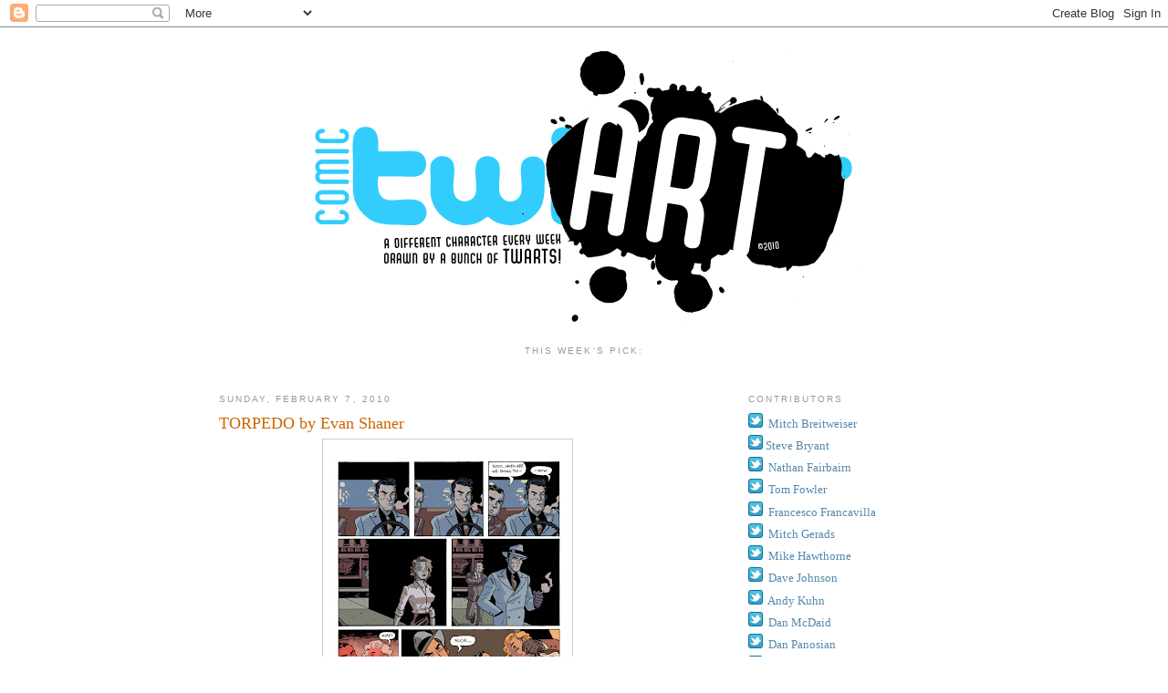

--- FILE ---
content_type: text/html; charset=UTF-8
request_url: http://www.comictwart.com/2010/02/torpedo-by-evan-shaner.html
body_size: 16107
content:
<!DOCTYPE html>
<html dir='ltr' xmlns='http://www.w3.org/1999/xhtml' xmlns:b='http://www.google.com/2005/gml/b' xmlns:data='http://www.google.com/2005/gml/data' xmlns:expr='http://www.google.com/2005/gml/expr'>
<head>
<link href='https://www.blogger.com/static/v1/widgets/2944754296-widget_css_bundle.css' rel='stylesheet' type='text/css'/>
<meta content='text/html; charset=UTF-8' http-equiv='Content-Type'/>
<meta content='blogger' name='generator'/>
<link href='http://www.comictwart.com/favicon.ico' rel='icon' type='image/x-icon'/>
<link href='http://www.comictwart.com/2010/02/torpedo-by-evan-shaner.html' rel='canonical'/>
<link rel="alternate" type="application/atom+xml" title="Comic Twart - Atom" href="http://www.comictwart.com/feeds/posts/default" />
<link rel="alternate" type="application/rss+xml" title="Comic Twart - RSS" href="http://www.comictwart.com/feeds/posts/default?alt=rss" />
<link rel="service.post" type="application/atom+xml" title="Comic Twart - Atom" href="https://www.blogger.com/feeds/5416308222584724787/posts/default" />

<link rel="alternate" type="application/atom+xml" title="Comic Twart - Atom" href="http://www.comictwart.com/feeds/581185505885559129/comments/default" />
<!--Can't find substitution for tag [blog.ieCssRetrofitLinks]-->
<link href='https://blogger.googleusercontent.com/img/b/R29vZ2xl/AVvXsEgXGtHNfV8vsG8ESrYojtik4jpfeRQgWq0AJ9v2dFa2VctER5Dp30dTCnMp4u9SRP-Yg6mMtMhsuocrhzX-nhucZjnEtpMLN6o3Ze4LJdDTk68vfGgwIe5jLF3XPbxCGGWl4dGwhv4a1F5s/s400/TorpedoSmall.jpg' rel='image_src'/>
<meta content='http://www.comictwart.com/2010/02/torpedo-by-evan-shaner.html' property='og:url'/>
<meta content='TORPEDO by Evan Shaner' property='og:title'/>
<meta content='I was really excited when Nathan told us that this week&#39;s character would be Torpedo.  As everybody else has mentioned, Toth and Bernet are ...' property='og:description'/>
<meta content='https://blogger.googleusercontent.com/img/b/R29vZ2xl/AVvXsEgXGtHNfV8vsG8ESrYojtik4jpfeRQgWq0AJ9v2dFa2VctER5Dp30dTCnMp4u9SRP-Yg6mMtMhsuocrhzX-nhucZjnEtpMLN6o3Ze4LJdDTk68vfGgwIe5jLF3XPbxCGGWl4dGwhv4a1F5s/w1200-h630-p-k-no-nu/TorpedoSmall.jpg' property='og:image'/>
<title>Comic Twart: TORPEDO by Evan Shaner</title>
<style id='page-skin-1' type='text/css'><!--
/*
-----------------------------------------------
Blogger Template Style
Name:     Minima
Date:     26 Feb 2004
Updated by: Blogger Team
----------------------------------------------- */
/* Variable definitions
====================
<Variable name="bgcolor" description="Page Background Color"
type="color" default="#fff">
<Variable name="textcolor" description="Text Color"
type="color" default="#333">
<Variable name="linkcolor" description="Link Color"
type="color" default="#58a">
<Variable name="pagetitlecolor" description="Blog Title Color"
type="color" default="#666">
<Variable name="descriptioncolor" description="Blog Description Color"
type="color" default="#999">
<Variable name="titlecolor" description="Post Title Color"
type="color" default="#c60">
<Variable name="bordercolor" description="Border Color"
type="color" default="#ccc">
<Variable name="sidebarcolor" description="Sidebar Title Color"
type="color" default="#999">
<Variable name="sidebartextcolor" description="Sidebar Text Color"
type="color" default="#666">
<Variable name="visitedlinkcolor" description="Visited Link Color"
type="color" default="#999">
<Variable name="bodyfont" description="Text Font"
type="font" default="normal normal 100% Georgia, Serif">
<Variable name="headerfont" description="Sidebar Title Font"
type="font"
default="normal normal 78% 'Trebuchet MS',Trebuchet,Arial,Verdana,Sans-serif">
<Variable name="pagetitlefont" description="Blog Title Font"
type="font"
default="normal normal 200% Georgia, Serif">
<Variable name="descriptionfont" description="Blog Description Font"
type="font"
default="normal normal 78% 'Trebuchet MS', Trebuchet, Arial, Verdana, Sans-serif">
<Variable name="postfooterfont" description="Post Footer Font"
type="font"
default="normal normal 78% 'Trebuchet MS', Trebuchet, Arial, Verdana, Sans-serif">
<Variable name="startSide" description="Side where text starts in blog language"
type="automatic" default="left">
<Variable name="endSide" description="Side where text ends in blog language"
type="automatic" default="right">
*/
/* Use this with templates/template-twocol.html */
body {
background:#ffffff;
margin:0;
color:#333333;
font:x-small Georgia Serif;
font-size/* */:/**/small;
font-size: /**/small;
text-align: center;
}
a:link {
color:#5588aa;
text-decoration:none;
}
a:visited {
color:#999999;
text-decoration:none;
}
a:hover {
color:#cc6600;
text-decoration:underline;
}
a img {
border-width:0;
}
/* Header
-----------------------------------------------
*/
#header-wrapper {
width:660px;
margin:0 auto 10px;
}
#header-inner {
background-position: center;
margin-left: auto;
margin-right: auto;
}
#header {
margin: 5px;
text-align: center;
color:#666666;
}
#header h1 {
margin:5px 5px 0;
padding:15px 20px .25em;
line-height:1.2em;
text-transform:uppercase;
letter-spacing:.2em;
font: normal normal 200% Georgia, Serif;
}
#header a {
color:#666666;
text-decoration:none;
}
#header a:hover {
color:#666666;
}
#header .description {
margin:0 5px 5px;
padding:0 20px 15px;
max-width:700px;
text-transform:uppercase;
letter-spacing:.2em;
line-height: 1.4em;
font: normal normal 78% 'Trebuchet MS', Trebuchet, Arial, Verdana, Sans-serif;
color: #999999;
}
#header img {
margin-left: auto;
margin-right: auto;
}
#main .status-msg-wrap,
#main .status-msg-body,
#main .status-msg-border,
#main .status-msg-bg {
display: none;
}
/* Outer-Wrapper
----------------------------------------------- */
#outer-wrapper {
width: 800px;
margin:0 auto;
padding:10px;
text-align:left;
font: normal normal 100% Georgia, Serif;
}
#main-wrapper {
width: 500px;
float: left;
word-wrap: break-word; /* fix for long text breaking sidebar float in IE */
overflow: hidden;     /* fix for long non-text content breaking IE sidebar float */
}
#sidebar-wrapper {
width: 220px;
float: right;
word-wrap: break-word; /* fix for long text breaking sidebar float in IE */
overflow: hidden;      /* fix for long non-text content breaking IE sidebar float */
}
/* Headings
----------------------------------------------- */
h2 {
margin:1.5em 0 .75em;
font:normal normal 78% 'Trebuchet MS',Trebuchet,Arial,Verdana,Sans-serif;
line-height: 1.4em;
text-transform:uppercase;
letter-spacing:.2em;
color:#999999;
}
/* Posts
-----------------------------------------------
*/
h2.date-header {
margin:1.5em 0 .5em;
}
.post {
margin:.5em 0 1.5em;
border-bottom:1px dotted #cccccc;
padding-bottom:1.5em;
}
.post h3 {
margin:.25em 0 0;
padding:0 0 4px;
font-size:140%;
font-weight:normal;
line-height:1.4em;
color:#cc6600;
}
.post h3 a, .post h3 a:visited, .post h3 strong {
display:block;
text-decoration:none;
color:#cc6600;
font-weight:normal;
}
.post h3 strong, .post h3 a:hover {
color:#333333;
}
.post-body {
margin:0 0 .75em;
line-height:1.6em;
}
.post-body blockquote {
line-height:1.3em;
}
.post-footer {
margin: .75em 0;
color:#999999;
text-transform:uppercase;
letter-spacing:.1em;
font: normal normal 78% 'Trebuchet MS', Trebuchet, Arial, Verdana, Sans-serif;
line-height: 1.4em;
}
.comment-link {
margin-left:.6em;
}
.post img, table.tr-caption-container {
padding:4px;
border:1px solid #cccccc;
}
.tr-caption-container img {
border: none;
padding: 0;
}
.post blockquote {
margin:1em 20px;
}
.post blockquote p {
margin:.75em 0;
}
/* Comments
----------------------------------------------- */
#comments h4 {
margin:1em 0;
font-weight: bold;
line-height: 1.4em;
text-transform:uppercase;
letter-spacing:.2em;
color: #999999;
}
#comments-block {
margin:1em 0 1.5em;
line-height:1.6em;
}
#comments-block .comment-author {
margin:.5em 0;
}
#comments-block .comment-body {
margin:.25em 0 0;
}
#comments-block .comment-footer {
margin:-.25em 0 2em;
line-height: 1.4em;
text-transform:uppercase;
letter-spacing:.1em;
}
#comments-block .comment-body p {
margin:0 0 .75em;
}
.deleted-comment {
font-style:italic;
color:gray;
}
#blog-pager-newer-link {
float: left;
}
#blog-pager-older-link {
float: right;
}
#blog-pager {
text-align: center;
}
.feed-links {
clear: both;
line-height: 2.5em;
}
/* Sidebar Content
----------------------------------------------- */
.sidebar {
color: #666666;
line-height: 1.5em;
}
.sidebar ul {
list-style:none;
margin:0 0 0;
padding:0 0 0;
}
.sidebar li {
margin:0;
padding-top:0;
padding-right:0;
padding-bottom:.25em;
padding-left:15px;
text-indent:-15px;
line-height:1.5em;
}
.sidebar .widget, .main .widget {
border-bottom:1px dotted #cccccc;
margin:0 0 1.5em;
padding:0 0 1.5em;
}
.main .Blog {
border-bottom-width: 0;
}
/* Profile
----------------------------------------------- */
.profile-img {
float: left;
margin-top: 0;
margin-right: 5px;
margin-bottom: 5px;
margin-left: 0;
padding: 4px;
border: 1px solid #cccccc;
}
.profile-data {
margin:0;
text-transform:uppercase;
letter-spacing:.1em;
font: normal normal 78% 'Trebuchet MS', Trebuchet, Arial, Verdana, Sans-serif;
color: #999999;
font-weight: bold;
line-height: 1.6em;
}
.profile-datablock {
margin:.5em 0 .5em;
}
.profile-textblock {
margin: 0.5em 0;
line-height: 1.6em;
}
.profile-link {
font: normal normal 78% 'Trebuchet MS', Trebuchet, Arial, Verdana, Sans-serif;
text-transform: uppercase;
letter-spacing: .1em;
}
/* Footer
----------------------------------------------- */
#footer {
width:660px;
clear:both;
margin:0 auto;
padding-top:15px;
line-height: 1.6em;
text-transform:uppercase;
letter-spacing:.1em;
text-align: center;
}

--></style>
<link href='https://www.blogger.com/dyn-css/authorization.css?targetBlogID=5416308222584724787&amp;zx=8d724377-a6ea-44b0-90b4-5a7a46026e0e' media='none' onload='if(media!=&#39;all&#39;)media=&#39;all&#39;' rel='stylesheet'/><noscript><link href='https://www.blogger.com/dyn-css/authorization.css?targetBlogID=5416308222584724787&amp;zx=8d724377-a6ea-44b0-90b4-5a7a46026e0e' rel='stylesheet'/></noscript>
<meta name='google-adsense-platform-account' content='ca-host-pub-1556223355139109'/>
<meta name='google-adsense-platform-domain' content='blogspot.com'/>

</head>
<body>
<div class='navbar section' id='navbar'><div class='widget Navbar' data-version='1' id='Navbar1'><script type="text/javascript">
    function setAttributeOnload(object, attribute, val) {
      if(window.addEventListener) {
        window.addEventListener('load',
          function(){ object[attribute] = val; }, false);
      } else {
        window.attachEvent('onload', function(){ object[attribute] = val; });
      }
    }
  </script>
<div id="navbar-iframe-container"></div>
<script type="text/javascript" src="https://apis.google.com/js/platform.js"></script>
<script type="text/javascript">
      gapi.load("gapi.iframes:gapi.iframes.style.bubble", function() {
        if (gapi.iframes && gapi.iframes.getContext) {
          gapi.iframes.getContext().openChild({
              url: 'https://www.blogger.com/navbar/5416308222584724787?po\x3d581185505885559129\x26origin\x3dhttp://www.comictwart.com',
              where: document.getElementById("navbar-iframe-container"),
              id: "navbar-iframe"
          });
        }
      });
    </script><script type="text/javascript">
(function() {
var script = document.createElement('script');
script.type = 'text/javascript';
script.src = '//pagead2.googlesyndication.com/pagead/js/google_top_exp.js';
var head = document.getElementsByTagName('head')[0];
if (head) {
head.appendChild(script);
}})();
</script>
</div></div>
<div id='outer-wrapper'><div id='wrap2'>
<!-- skip links for text browsers -->
<span id='skiplinks' style='display:none;'>
<a href='#main'>skip to main </a> |
      <a href='#sidebar'>skip to sidebar</a>
</span>
<div id='header-wrapper'>
<div class='header section' id='header'><div class='widget Header' data-version='1' id='Header1'>
<div id='header-inner'>
<a href='http://www.comictwart.com/' style='display: block'>
<img alt='Comic Twart' height='318px; ' id='Header1_headerimg' src='https://blogger.googleusercontent.com/img/b/R29vZ2xl/AVvXsEjXvGzZ8apjWr9UMdfKyZe_VQeD9sNtGbgZFrNyhVYFSN3TBB3THxUPqFa1i9Gx-4MSxj8WhJTE2jfN1vZtIQ4XHhEhlXTCWUlszhzxiGQwYspa8okTeG9LjykB1QdcftieaIySt8WugdA/s1600-r/TWART_Logo_2.png' style='display: block' width='606px; '/>
</a>
</div>
</div></div>
</div>
<div id='content-wrapper'>
<div id='crosscol-wrapper' style='text-align:center'>
<div class='crosscol section' id='crosscol'><div class='widget Text' data-version='1' id='Text1'>
<h2 class='title'>This week's pick:</h2>
<div class='widget-content'>
<b><br /></b>
</div>
<div class='clear'></div>
</div></div>
</div>
<div id='main-wrapper'>
<div class='main section' id='main'><div class='widget Blog' data-version='1' id='Blog1'>
<div class='blog-posts hfeed'>

          <div class="date-outer">
        
<h2 class='date-header'><span>Sunday, February 7, 2010</span></h2>

          <div class="date-posts">
        
<div class='post-outer'>
<div class='post hentry'>
<a name='581185505885559129'></a>
<h3 class='post-title entry-title'>
<a href='http://www.comictwart.com/2010/02/torpedo-by-evan-shaner.html'>TORPEDO by Evan Shaner</a>
</h3>
<div class='post-header-line-1'></div>
<div class='post-body entry-content'>
<a href="https://blogger.googleusercontent.com/img/b/R29vZ2xl/AVvXsEgXGtHNfV8vsG8ESrYojtik4jpfeRQgWq0AJ9v2dFa2VctER5Dp30dTCnMp4u9SRP-Yg6mMtMhsuocrhzX-nhucZjnEtpMLN6o3Ze4LJdDTk68vfGgwIe5jLF3XPbxCGGWl4dGwhv4a1F5s/s1600-h/TorpedoSmall.jpg" onblur="try {parent.deselectBloggerImageGracefully();} catch(e) {}"><img alt="" border="0" id="BLOGGER_PHOTO_ID_5435412722463590498" src="https://blogger.googleusercontent.com/img/b/R29vZ2xl/AVvXsEgXGtHNfV8vsG8ESrYojtik4jpfeRQgWq0AJ9v2dFa2VctER5Dp30dTCnMp4u9SRP-Yg6mMtMhsuocrhzX-nhucZjnEtpMLN6o3Ze4LJdDTk68vfGgwIe5jLF3XPbxCGGWl4dGwhv4a1F5s/s400/TorpedoSmall.jpg" style="margin: 0px auto 10px; display: block; text-align: center; cursor: pointer; width: 265px; height: 400px;" /></a>I was really excited when Nathan told us that this week's character would be Torpedo.  As everybody else has mentioned, Toth and Bernet are absolutely at the top of my list, and Torpedo is one of my favorite books.  I wanted to try and fit a little of all the bits I liked about Torpedo in here, so I decided to try another page.
<div style='clear: both;'></div>
</div>
<div class='post-footer'>
<div class='post-footer-line post-footer-line-1'><span class='post-author vcard'>
Posted by
<span class='fn'>Doc Shaner</span>
</span>
<span class='post-timestamp'>
at
<a class='timestamp-link' href='http://www.comictwart.com/2010/02/torpedo-by-evan-shaner.html' rel='bookmark' title='permanent link'><abbr class='published' title='2010-02-07T00:14:00-08:00'>12:14&#8239;AM</abbr></a>
</span>
<span class='post-comment-link'>
</span>
<span class='post-icons'>
<span class='item-control blog-admin pid-1351434298'>
<a href='https://www.blogger.com/post-edit.g?blogID=5416308222584724787&postID=581185505885559129&from=pencil' title='Edit Post'>
<img alt='' class='icon-action' height='18' src='https://resources.blogblog.com/img/icon18_edit_allbkg.gif' width='18'/>
</a>
</span>
</span>
<span class='post-backlinks post-comment-link'>
</span>
</div>
<div class='post-footer-line post-footer-line-2'><span class='post-labels'>
Labels:
<a href='http://www.comictwart.com/search/label/shaner' rel='tag'>shaner</a>,
<a href='http://www.comictwart.com/search/label/Torpedo' rel='tag'>Torpedo</a>
</span>
</div>
<div class='post-footer-line post-footer-line-3'><span class='post-location'>
</span>
</div>
</div>
</div>
<div class='comments' id='comments'>
<a name='comments'></a>
<h4>11 comments:</h4>
<div id='Blog1_comments-block-wrapper'>
<dl class='avatar-comment-indent' id='comments-block'>
<dt class='comment-author blog-author' id='c4794767409745131647'>
<a name='c4794767409745131647'></a>
<div class="avatar-image-container vcard"><span dir="ltr"><a href="https://www.blogger.com/profile/01387320513644974109" target="" rel="nofollow" onclick="" class="avatar-hovercard" id="av-4794767409745131647-01387320513644974109"><img src="https://resources.blogblog.com/img/blank.gif" width="35" height="35" class="delayLoad" style="display: none;" longdesc="//blogger.googleusercontent.com/img/b/R29vZ2xl/AVvXsEiEMlKSczvfPdCTMuyFzlWGZ6AZhtLLpMG821rMNBD0c_7XnFPgNx0y50ulPsKwJ0vPoAZdwdhkeqvf3rDxiDYEFPnsWiSWhbmMa5IdIZN5QJhdbuwRAnQw5Ry-rbPvnAg/s45-c/theronin_avatar.jpg" alt="" title="Francesco Francavilla">

<noscript><img src="//blogger.googleusercontent.com/img/b/R29vZ2xl/AVvXsEiEMlKSczvfPdCTMuyFzlWGZ6AZhtLLpMG821rMNBD0c_7XnFPgNx0y50ulPsKwJ0vPoAZdwdhkeqvf3rDxiDYEFPnsWiSWhbmMa5IdIZN5QJhdbuwRAnQw5Ry-rbPvnAg/s45-c/theronin_avatar.jpg" width="35" height="35" class="photo" alt=""></noscript></a></span></div>
<a href='https://www.blogger.com/profile/01387320513644974109' rel='nofollow'>Francesco Francavilla</a>
said...
</dt>
<dd class='comment-body' id='Blog1_cmt-4794767409745131647'>
<p>
Oh I see how you do, Evan: wait for everyone shooting their bullets, then caliber your weapon, and crush us to the ground ;)<br />Kidding :P<br />This is a wonderful page: love the colors (and dig the duo tone: blue top and orange bottom) and the craracters are spot on!<br />Nice touch with the store insignia and address number ;)<br /><br />Cheers,<br />Francesco
</p>
</dd>
<dd class='comment-footer'>
<span class='comment-timestamp'>
<a href='http://www.comictwart.com/2010/02/torpedo-by-evan-shaner.html?showComment=1265555590932#c4794767409745131647' title='comment permalink'>
February 7, 2010 at 7:13&#8239;AM
</a>
<span class='item-control blog-admin pid-1735210331'>
<a class='comment-delete' href='https://www.blogger.com/comment/delete/5416308222584724787/4794767409745131647' title='Delete Comment'>
<img src='https://resources.blogblog.com/img/icon_delete13.gif'/>
</a>
</span>
</span>
</dd>
<dt class='comment-author blog-author' id='c8196978881046906831'>
<a name='c8196978881046906831'></a>
<div class="avatar-image-container avatar-stock"><span dir="ltr"><a href="https://www.blogger.com/profile/13320163942600132518" target="" rel="nofollow" onclick="" class="avatar-hovercard" id="av-8196978881046906831-13320163942600132518"><img src="//www.blogger.com/img/blogger_logo_round_35.png" width="35" height="35" alt="" title="Mike Hawthorne">

</a></span></div>
<a href='https://www.blogger.com/profile/13320163942600132518' rel='nofollow'>Mike Hawthorne</a>
said...
</dt>
<dd class='comment-body' id='Blog1_cmt-8196978881046906831'>
<p>
EVAN! Dude, this has to be one of my favorites! I love the hell out of this, man! <br /><br />SHIT, a comic page! AND in color no less! Awesome! <br /><br />Fuck, I love this blog!<br /><br />Mike
</p>
</dd>
<dd class='comment-footer'>
<span class='comment-timestamp'>
<a href='http://www.comictwart.com/2010/02/torpedo-by-evan-shaner.html?showComment=1265556819402#c8196978881046906831' title='comment permalink'>
February 7, 2010 at 7:33&#8239;AM
</a>
<span class='item-control blog-admin pid-233580960'>
<a class='comment-delete' href='https://www.blogger.com/comment/delete/5416308222584724787/8196978881046906831' title='Delete Comment'>
<img src='https://resources.blogblog.com/img/icon_delete13.gif'/>
</a>
</span>
</span>
</dd>
<dt class='comment-author ' id='c4619784602832139762'>
<a name='c4619784602832139762'></a>
<div class="avatar-image-container vcard"><span dir="ltr"><a href="https://www.blogger.com/profile/10350991808928451673" target="" rel="nofollow" onclick="" class="avatar-hovercard" id="av-4619784602832139762-10350991808928451673"><img src="https://resources.blogblog.com/img/blank.gif" width="35" height="35" class="delayLoad" style="display: none;" longdesc="//blogger.googleusercontent.com/img/b/R29vZ2xl/AVvXsEhwSskY6FTtBPW195CVbCxQRE-q7lw4usE3r_lyKUk9uIXOq-Jijv-IJRK1HOUzIZ1zUqANaIcFrSqqzYEzHK7NBxIZFR4yiWDrh_HB9nid0_0qvSFU55_1Zf4kAavcmw/s45-c/big_z.png" alt="" title="Craig Zablo">

<noscript><img src="//blogger.googleusercontent.com/img/b/R29vZ2xl/AVvXsEhwSskY6FTtBPW195CVbCxQRE-q7lw4usE3r_lyKUk9uIXOq-Jijv-IJRK1HOUzIZ1zUqANaIcFrSqqzYEzHK7NBxIZFR4yiWDrh_HB9nid0_0qvSFU55_1Zf4kAavcmw/s45-c/big_z.png" width="35" height="35" class="photo" alt=""></noscript></a></span></div>
<a href='https://www.blogger.com/profile/10350991808928451673' rel='nofollow'>Craig Zablo</a>
said...
</dt>
<dd class='comment-body' id='Blog1_cmt-4619784602832139762'>
<p>
I&#39;d buy it.  Is there higher praise?
</p>
</dd>
<dd class='comment-footer'>
<span class='comment-timestamp'>
<a href='http://www.comictwart.com/2010/02/torpedo-by-evan-shaner.html?showComment=1265556935975#c4619784602832139762' title='comment permalink'>
February 7, 2010 at 7:35&#8239;AM
</a>
<span class='item-control blog-admin pid-1733854905'>
<a class='comment-delete' href='https://www.blogger.com/comment/delete/5416308222584724787/4619784602832139762' title='Delete Comment'>
<img src='https://resources.blogblog.com/img/icon_delete13.gif'/>
</a>
</span>
</span>
</dd>
<dt class='comment-author blog-author' id='c634601624065556818'>
<a name='c634601624065556818'></a>
<div class="avatar-image-container vcard"><span dir="ltr"><a href="https://www.blogger.com/profile/11334814800125695032" target="" rel="nofollow" onclick="" class="avatar-hovercard" id="av-634601624065556818-11334814800125695032"><img src="https://resources.blogblog.com/img/blank.gif" width="35" height="35" class="delayLoad" style="display: none;" longdesc="//blogger.googleusercontent.com/img/b/R29vZ2xl/AVvXsEinnE2Y84r4A1bEmecfGCDkkPQIy5rfGeXaJxBD98ku_egeFomH-HXHajl_sutC4xP6dZIyPCDgpadLxDA9DcVRaPUG2axHPyIiw0D2-E8gD89LZJZOuMuDp7HzgbvDPg/s45-c/bigheadavatar.jpg" alt="" title="Nathan Fairbairn">

<noscript><img src="//blogger.googleusercontent.com/img/b/R29vZ2xl/AVvXsEinnE2Y84r4A1bEmecfGCDkkPQIy5rfGeXaJxBD98ku_egeFomH-HXHajl_sutC4xP6dZIyPCDgpadLxDA9DcVRaPUG2axHPyIiw0D2-E8gD89LZJZOuMuDp7HzgbvDPg/s45-c/bigheadavatar.jpg" width="35" height="35" class="photo" alt=""></noscript></a></span></div>
<a href='https://www.blogger.com/profile/11334814800125695032' rel='nofollow'>Nathan Fairbairn</a>
said...
</dt>
<dd class='comment-body' id='Blog1_cmt-634601624065556818'>
<p>
Hot damn! Another page of sequentials! You&#39;re a madman. This is gorgeous. Nice use of color, too.
</p>
</dd>
<dd class='comment-footer'>
<span class='comment-timestamp'>
<a href='http://www.comictwart.com/2010/02/torpedo-by-evan-shaner.html?showComment=1265563827033#c634601624065556818' title='comment permalink'>
February 7, 2010 at 9:30&#8239;AM
</a>
<span class='item-control blog-admin pid-1508601305'>
<a class='comment-delete' href='https://www.blogger.com/comment/delete/5416308222584724787/634601624065556818' title='Delete Comment'>
<img src='https://resources.blogblog.com/img/icon_delete13.gif'/>
</a>
</span>
</span>
</dd>
<dt class='comment-author ' id='c6418289920767512690'>
<a name='c6418289920767512690'></a>
<div class="avatar-image-container vcard"><span dir="ltr"><a href="https://www.blogger.com/profile/11524127934838519796" target="" rel="nofollow" onclick="" class="avatar-hovercard" id="av-6418289920767512690-11524127934838519796"><img src="https://resources.blogblog.com/img/blank.gif" width="35" height="35" class="delayLoad" style="display: none;" longdesc="//blogger.googleusercontent.com/img/b/R29vZ2xl/AVvXsEh7KuThb39116RV-bfh7SM76aqElaBOD8VdI0DSIPp7CixhteqLkqTW-t7eU9EHgfIwX-1opHoFtJwf2nHSaa9XQUsd6-SrQLs2Devb6Mx5lGvj7TveoMMvqxtt7baLPQ/s45-c/avatar150x225.jpg" alt="" title="mick statham">

<noscript><img src="//blogger.googleusercontent.com/img/b/R29vZ2xl/AVvXsEh7KuThb39116RV-bfh7SM76aqElaBOD8VdI0DSIPp7CixhteqLkqTW-t7eU9EHgfIwX-1opHoFtJwf2nHSaa9XQUsd6-SrQLs2Devb6Mx5lGvj7TveoMMvqxtt7baLPQ/s45-c/avatar150x225.jpg" width="35" height="35" class="photo" alt=""></noscript></a></span></div>
<a href='https://www.blogger.com/profile/11524127934838519796' rel='nofollow'>mick statham</a>
said...
</dt>
<dd class='comment-body' id='Blog1_cmt-6418289920767512690'>
<p>
very &#39;Tothy&#39;
</p>
</dd>
<dd class='comment-footer'>
<span class='comment-timestamp'>
<a href='http://www.comictwart.com/2010/02/torpedo-by-evan-shaner.html?showComment=1265567633247#c6418289920767512690' title='comment permalink'>
February 7, 2010 at 10:33&#8239;AM
</a>
<span class='item-control blog-admin pid-1890305438'>
<a class='comment-delete' href='https://www.blogger.com/comment/delete/5416308222584724787/6418289920767512690' title='Delete Comment'>
<img src='https://resources.blogblog.com/img/icon_delete13.gif'/>
</a>
</span>
</span>
</dd>
<dt class='comment-author blog-author' id='c3415874034859801417'>
<a name='c3415874034859801417'></a>
<div class="avatar-image-container vcard"><span dir="ltr"><a href="https://www.blogger.com/profile/02513528758556082719" target="" rel="nofollow" onclick="" class="avatar-hovercard" id="av-3415874034859801417-02513528758556082719"><img src="https://resources.blogblog.com/img/blank.gif" width="35" height="35" class="delayLoad" style="display: none;" longdesc="//blogger.googleusercontent.com/img/b/R29vZ2xl/AVvXsEiFn1yZ_9c8LtXgN08GPBWoLdBZFqg0U3M7G1i_7YK6CawYOyqlBfGjdI1n90olR4n9b8qlgjDsv-MhEEJ5QHKa5WK8J6XcJU386AZpH2AklP5yTBflVi6wm2IGhVGVcuY/s45-c/twitpic.jpg" alt="" title="Mitch Gerads">

<noscript><img src="//blogger.googleusercontent.com/img/b/R29vZ2xl/AVvXsEiFn1yZ_9c8LtXgN08GPBWoLdBZFqg0U3M7G1i_7YK6CawYOyqlBfGjdI1n90olR4n9b8qlgjDsv-MhEEJ5QHKa5WK8J6XcJU386AZpH2AklP5yTBflVi6wm2IGhVGVcuY/s45-c/twitpic.jpg" width="35" height="35" class="photo" alt=""></noscript></a></span></div>
<a href='https://www.blogger.com/profile/02513528758556082719' rel='nofollow'>Mitch Gerads</a>
said...
</dt>
<dd class='comment-body' id='Blog1_cmt-3415874034859801417'>
<p>
He pulls out a PAGE?? A SEQUENTIAL PAGE??  I feel like I brought a toothpick to a Bazooka fight now, Evan!<br /><br />Super Tothy and Luca on that last panel couldn&#39;t be more Wieringo!  For that, I want to e-shake your hand.
</p>
</dd>
<dd class='comment-footer'>
<span class='comment-timestamp'>
<a href='http://www.comictwart.com/2010/02/torpedo-by-evan-shaner.html?showComment=1265568976288#c3415874034859801417' title='comment permalink'>
February 7, 2010 at 10:56&#8239;AM
</a>
<span class='item-control blog-admin pid-808214558'>
<a class='comment-delete' href='https://www.blogger.com/comment/delete/5416308222584724787/3415874034859801417' title='Delete Comment'>
<img src='https://resources.blogblog.com/img/icon_delete13.gif'/>
</a>
</span>
</span>
</dd>
<dt class='comment-author blog-author' id='c7736285262809936110'>
<a name='c7736285262809936110'></a>
<div class="avatar-image-container vcard"><span dir="ltr"><a href="https://www.blogger.com/profile/02517999966269612656" target="" rel="nofollow" onclick="" class="avatar-hovercard" id="av-7736285262809936110-02517999966269612656"><img src="https://resources.blogblog.com/img/blank.gif" width="35" height="35" class="delayLoad" style="display: none;" longdesc="//blogger.googleusercontent.com/img/b/R29vZ2xl/AVvXsEjsOvd7ZP0LCJZSvPGH7cOcDCEwkuHtTLdko73dcS0j0NqOFhO5Sn3OSsjqE9ihkE12zr3v9w-jjoCGyM5FODvzyZDe_WiyaE5CuPfUYcfpAMs0AurQ7XiYFbH0cVYAgw/s45-c/avatar_d.jpg" alt="" title="Urban Barbarian">

<noscript><img src="//blogger.googleusercontent.com/img/b/R29vZ2xl/AVvXsEjsOvd7ZP0LCJZSvPGH7cOcDCEwkuHtTLdko73dcS0j0NqOFhO5Sn3OSsjqE9ihkE12zr3v9w-jjoCGyM5FODvzyZDe_WiyaE5CuPfUYcfpAMs0AurQ7XiYFbH0cVYAgw/s45-c/avatar_d.jpg" width="35" height="35" class="photo" alt=""></noscript></a></span></div>
<a href='https://www.blogger.com/profile/02517999966269612656' rel='nofollow'>Urban Barbarian</a>
said...
</dt>
<dd class='comment-body' id='Blog1_cmt-7736285262809936110'>
<p>
Poor Wendy!  Fun page Doc!
</p>
</dd>
<dd class='comment-footer'>
<span class='comment-timestamp'>
<a href='http://www.comictwart.com/2010/02/torpedo-by-evan-shaner.html?showComment=1265585149194#c7736285262809936110' title='comment permalink'>
February 7, 2010 at 3:25&#8239;PM
</a>
<span class='item-control blog-admin pid-1892407179'>
<a class='comment-delete' href='https://www.blogger.com/comment/delete/5416308222584724787/7736285262809936110' title='Delete Comment'>
<img src='https://resources.blogblog.com/img/icon_delete13.gif'/>
</a>
</span>
</span>
</dd>
<dt class='comment-author blog-author' id='c4354832797931497714'>
<a name='c4354832797931497714'></a>
<div class="avatar-image-container vcard"><span dir="ltr"><a href="https://www.blogger.com/profile/06113053533655390034" target="" rel="nofollow" onclick="" class="avatar-hovercard" id="av-4354832797931497714-06113053533655390034"><img src="https://resources.blogblog.com/img/blank.gif" width="35" height="35" class="delayLoad" style="display: none;" longdesc="//3.bp.blogspot.com/_D-OCMQI4Xo4/Slw24MFMmMI/AAAAAAAAAdE/p-pm03XwmeI/S45-s35/fak%2Bthumb.jpg" alt="" title="ANDY KUHN">

<noscript><img src="//3.bp.blogspot.com/_D-OCMQI4Xo4/Slw24MFMmMI/AAAAAAAAAdE/p-pm03XwmeI/S45-s35/fak%2Bthumb.jpg" width="35" height="35" class="photo" alt=""></noscript></a></span></div>
<a href='https://www.blogger.com/profile/06113053533655390034' rel='nofollow'>ANDY KUHN</a>
said...
</dt>
<dd class='comment-body' id='Blog1_cmt-4354832797931497714'>
<p>
really great work, evan!
</p>
</dd>
<dd class='comment-footer'>
<span class='comment-timestamp'>
<a href='http://www.comictwart.com/2010/02/torpedo-by-evan-shaner.html?showComment=1265585507889#c4354832797931497714' title='comment permalink'>
February 7, 2010 at 3:31&#8239;PM
</a>
<span class='item-control blog-admin pid-1645608727'>
<a class='comment-delete' href='https://www.blogger.com/comment/delete/5416308222584724787/4354832797931497714' title='Delete Comment'>
<img src='https://resources.blogblog.com/img/icon_delete13.gif'/>
</a>
</span>
</span>
</dd>
<dt class='comment-author blog-author' id='c6578069663426543469'>
<a name='c6578069663426543469'></a>
<div class="avatar-image-container vcard"><span dir="ltr"><a href="https://www.blogger.com/profile/03629128268774530529" target="" rel="nofollow" onclick="" class="avatar-hovercard" id="av-6578069663426543469-03629128268774530529"><img src="https://resources.blogblog.com/img/blank.gif" width="35" height="35" class="delayLoad" style="display: none;" longdesc="//blogger.googleusercontent.com/img/b/R29vZ2xl/AVvXsEi_t_J-dd5_gntUkmU8LKoA4ygc82e8GdFZomfz1aQMdhCyXx8bDd6gHVjEWuTgGnin0d6AjOpzLKbkLIDaYjxbK_QbflX1ZH-LB2Y612Ue7bRme3A7M8QIErYPmZZDng0/s45-c/2417571495a5884506911l.jpg" alt="" title="Declan Shalvey">

<noscript><img src="//blogger.googleusercontent.com/img/b/R29vZ2xl/AVvXsEi_t_J-dd5_gntUkmU8LKoA4ygc82e8GdFZomfz1aQMdhCyXx8bDd6gHVjEWuTgGnin0d6AjOpzLKbkLIDaYjxbK_QbflX1ZH-LB2Y612Ue7bRme3A7M8QIErYPmZZDng0/s45-c/2417571495a5884506911l.jpg" width="35" height="35" class="photo" alt=""></noscript></a></span></div>
<a href='https://www.blogger.com/profile/03629128268774530529' rel='nofollow'>Declan Shalvey</a>
said...
</dt>
<dd class='comment-body' id='Blog1_cmt-6578069663426543469'>
<p>
Great stuff man! Love the colour palette along with all the great drawing.<br /><br />First 3 panels are my fave.
</p>
</dd>
<dd class='comment-footer'>
<span class='comment-timestamp'>
<a href='http://www.comictwart.com/2010/02/torpedo-by-evan-shaner.html?showComment=1265589373242#c6578069663426543469' title='comment permalink'>
February 7, 2010 at 4:36&#8239;PM
</a>
<span class='item-control blog-admin pid-198683765'>
<a class='comment-delete' href='https://www.blogger.com/comment/delete/5416308222584724787/6578069663426543469' title='Delete Comment'>
<img src='https://resources.blogblog.com/img/icon_delete13.gif'/>
</a>
</span>
</span>
</dd>
<dt class='comment-author blog-author' id='c4444266280434029547'>
<a name='c4444266280434029547'></a>
<div class="avatar-image-container avatar-stock"><span dir="ltr"><a href="https://www.blogger.com/profile/11933794242557621330" target="" rel="nofollow" onclick="" class="avatar-hovercard" id="av-4444266280434029547-11933794242557621330"><img src="//www.blogger.com/img/blogger_logo_round_35.png" width="35" height="35" alt="" title="Ron Salas">

</a></span></div>
<a href='https://www.blogger.com/profile/11933794242557621330' rel='nofollow'>Ron Salas</a>
said...
</dt>
<dd class='comment-body' id='Blog1_cmt-4444266280434029547'>
<p>
Great page, Evan. Love those clean lines.
</p>
</dd>
<dd class='comment-footer'>
<span class='comment-timestamp'>
<a href='http://www.comictwart.com/2010/02/torpedo-by-evan-shaner.html?showComment=1265637406230#c4444266280434029547' title='comment permalink'>
February 8, 2010 at 5:56&#8239;AM
</a>
<span class='item-control blog-admin pid-251528556'>
<a class='comment-delete' href='https://www.blogger.com/comment/delete/5416308222584724787/4444266280434029547' title='Delete Comment'>
<img src='https://resources.blogblog.com/img/icon_delete13.gif'/>
</a>
</span>
</span>
</dd>
<dt class='comment-author ' id='c5572296608713107091'>
<a name='c5572296608713107091'></a>
<div class="avatar-image-container avatar-stock"><span dir="ltr"><a href="https://www.blogger.com/profile/11005050300508896549" target="" rel="nofollow" onclick="" class="avatar-hovercard" id="av-5572296608713107091-11005050300508896549"><img src="//www.blogger.com/img/blogger_logo_round_35.png" width="35" height="35" alt="" title="Unknown">

</a></span></div>
<a href='https://www.blogger.com/profile/11005050300508896549' rel='nofollow'>Unknown</a>
said...
</dt>
<dd class='comment-body' id='Blog1_cmt-5572296608713107091'>
<p>
presentation of the article in this blog is very nice, I like<br /><br /><br /><a title="Agen Poker Online" href="http://www.pokervqq.net" rel="nofollow"><strong>Agen Poker Online</strong></a><br /><a title="Dewa Poker Online" href="http://www.pokervqq.net" rel="nofollow"><strong>Dewa Poker Online</strong></a><br /><a title="Bandarq Online" href="http://www.pokervqq.net" rel="nofollow"><strong>Bandarq Online</strong></a><br /><a title="Domino 99" href="http://www.pokervqq.net" rel="nofollow"><strong>Domino 99</strong></a><br />
</p>
</dd>
<dd class='comment-footer'>
<span class='comment-timestamp'>
<a href='http://www.comictwart.com/2010/02/torpedo-by-evan-shaner.html?showComment=1496206871955#c5572296608713107091' title='comment permalink'>
May 30, 2017 at 10:01&#8239;PM
</a>
<span class='item-control blog-admin pid-411390832'>
<a class='comment-delete' href='https://www.blogger.com/comment/delete/5416308222584724787/5572296608713107091' title='Delete Comment'>
<img src='https://resources.blogblog.com/img/icon_delete13.gif'/>
</a>
</span>
</span>
</dd>
</dl>
</div>
<p class='comment-footer'>
<a href='https://www.blogger.com/comment/fullpage/post/5416308222584724787/581185505885559129' onclick='javascript:window.open(this.href, "bloggerPopup", "toolbar=0,location=0,statusbar=1,menubar=0,scrollbars=yes,width=640,height=500"); return false;'>Post a Comment</a>
</p>
</div>
</div>

        </div></div>
      
</div>
<div class='blog-pager' id='blog-pager'>
<span id='blog-pager-newer-link'>
<a class='blog-pager-newer-link' href='http://www.comictwart.com/2010/02/torpedo-by-ron-salas.html' id='Blog1_blog-pager-newer-link' title='Newer Post'>Newer Post</a>
</span>
<span id='blog-pager-older-link'>
<a class='blog-pager-older-link' href='http://www.comictwart.com/2010/02/torpedo-by-tom-fowler.html' id='Blog1_blog-pager-older-link' title='Older Post'>Older Post</a>
</span>
<a class='home-link' href='http://www.comictwart.com/'>Home</a>
</div>
<div class='clear'></div>
<div class='post-feeds'>
<div class='feed-links'>
Subscribe to:
<a class='feed-link' href='http://www.comictwart.com/feeds/581185505885559129/comments/default' target='_blank' type='application/atom+xml'>Post Comments (Atom)</a>
</div>
</div>
</div></div>
</div>
<div id='sidebar-wrapper'>
<div class='sidebar section' id='sidebar'><div class='widget HTML' data-version='1' id='HTML2'>
<h2 class='title'>CONTRIBUTORS</h2>
<div class='widget-content'>
<ul style="list-style:none;">
<li><a href="http://www.twitter.com/mbreitweiser"target="_blank"><img src="http://twitter-badges.s3.amazonaws.com/t_mini-a.png" alt="Follow mbreitweiser on Twitter"/></a> &nbsp<a href="http://www.mitchbreitweiser.com/"target="_blank">Mitch Breitweiser</a></li>


<li><a href="http://www.twitter.com/stevebryantart"target="_blank"><img src="http://twitter-badges.s3.amazonaws.com/t_mini-a.png" alt="Follow SteveBryantArt on Twitter"/></a>&nbsp<a href="http://atomictiki.blogspot.com/"target="_blank">Steve Bryant</a>
</li>


<li><a href="http://www.twitter.com/nathanfairbairn"target="_blank"><img src="http://twitter-badges.s3.amazonaws.com/t_mini-a.png" alt="Follow nathanfairbairn on Twitter"/></a> &nbsp<a href="http://www.nathanfairbairn.com"target="_blank">Nathan Fairbairn</a>
</li>


<li><a href="http://www.twitter.com/tomfowlerbug"target="_blank"><img src="http://twitter-badges.s3.amazonaws.com/t_mini-a.png" alt="Follow tomfowlerbug on Twitter"/></a> &nbsp<a href="http://bigbugillustration.blogspot.com/"target="_blank">Tom Fowler</a>
</li>


<li><a href="http://www.twitter.com/f_francavilla"target="_blank"><img src="http://twitter-badges.s3.amazonaws.com/t_mini-a.png" alt="Follow f_francavilla on Twitter"/></a> &nbsp<a href="http://www.francescofrancavilla.com/"target="_blank">Francesco Francavilla</a>
</li>


<li><a href="http://www.twitter.com/popgunpulp"target="_blank"><img src="http://twitter-badges.s3.amazonaws.com/t_mini-a.png" alt="Follow popgunpulp on Twitter"/></a> &nbsp<a href="http://popgunpulp.blogspot.com/"target="_blank">Mitch Gerads</a>
</li>


<li><a href="http://www.twitter.com/MikeHawthorne"target="_blank"><img src="http://twitter-badges.s3.amazonaws.com/t_mini-a.png" alt="Follow MikeHawthorne on Twitter"/></a> &nbsp<a href="http://mikehawthorne.blogspot.com/"target="_blank"">Mike Hawthorne</a>
</li>


<li><a href="http://www.twitter.com/Devilpig666" target="_blank"><img src="http://twitter-badges.s3.amazonaws.com/t_mini-a.png" alt="Follow Dave Johnson on Twitter"/></a> &nbsp<a href="http://devilpig.deviantart.com/"target="_blank"">Dave Johnson</a>
</li>
 

<li><a href="http://www.twitter.com/andykuhn"target="_blank"><img src="http://twitter-badges.s3.amazonaws.com/t_mini-a.png" alt="Follow andykuhn on Twitter"/></a> &nbsp<a href="http://www.kuhnart.blogspot.com/"target="_blank">Andy Kuhn</a>
</li>


<li><a href="http://www.twitter.com/danmcdaid"target="_blank"><img src="http://twitter-badges.s3.amazonaws.com/t_mini-a.png" alt="Follow danmcdaid on Twitter"/></a> &nbsp<a href="http://danmcdaid.blogspot.com/"target="_blank">Dan McDaid</a></li>

<li><a href="http://www.twitter.com/urbanbarbarian"target="_blank"><img src="http://twitter-badges.s3.amazonaws.com/t_mini-a.png" alt="Follow urbanbarbarian on Twitter"/></a> &nbsp<a href="http://www.danpanosian.com"target="_blank">Dan Panosian</a>
</li>


<li><a href="http://www.twitter.com/theramonperez"target="_blank"><img src="http://twitter-badges.s3.amazonaws.com/t_mini-a.png" alt="Follow theramonperez on Twitter"/></a> &nbsp<a href="http://www.ramonperez.com/"target="_blank">Ramón K Pérez</a>
</li>


<li><a href="http://www.twitter.com/ronsalas"target="_blank"><img src="http://twitter-badges.s3.amazonaws.com/t_mini-a.png" alt="Follow ronsalas on Twitter"/></a> &nbsp<a href="http://www.ronsalas.com/"target="_blank">Ron Salas</a>
</li>


<li><a href="http://www.twitter.com/ChrisSamnee"target="_blank"><img src="http://twitter-badges.s3.amazonaws.com/t_mini-a.png" alt="Follow ChrisSamnee on Twitter"/></a> &nbsp<a href="http://www.chrissamnee.com/"target="_blank">Chris Samnee</a>
</li>


<li><a href="http://www.twitter.com/declanshalvey"target="_blank"><img src="http://twitter-badges.s3.amazonaws.com/t_mini-a.png" alt="Follow declanshalvey on Twitter"/></a> &nbsp<a href="http://dshalv.blogspot.com/"target="_blank">Declan Shalvey</a>
</li>


<li><a href="http://www.twitter.com/docshaner"target="_blank"><img src="http://twitter-badges.s3.amazonaws.com/t_mini-a.png" alt="Follow docshaner on Twitter"/></a> &nbsp<a href="http://www.evanshaner.com/"target="_blank">Evan 'Doc' Shaner</a>
</li>


<li><a href="http://www.twitter.com/grevish"target="_blank"><img src="http://twitter-badges.s3.amazonaws.com/t_mini-a.png" alt="Follow grevish on Twitter"/></a> &nbsp<a href="http://twitter.com/#!/grevish"target="_blank">Patrick Stiles</a>
</li><br />
<li><a href="http://twitter.com/#!/declanshalvey/comic-twartists"target="_blank"><img src="http://twitter-badges.s3.amazonaws.com/follow_us-a.png" alt="Follow Comic-Twart on Twitter"/></a></li>
</ul>
</div>
<div class='clear'></div>
</div><div class='widget LinkList' data-version='1' id='LinkList2'>
<h2>Past Themes</h2>
<div class='widget-content'>
<ul>
<li><a href='http://www.comictwart.com/search/label/Joe%20Kubert'>Tribute to Joe Kubert</a></li>
<li><a href='http://www.comictwart.com/search/label/B.P.R.D.'>B.P.R.D.</a></li>
<li><a href='http://www.comictwart.com/search/label/Top%2010'>Top 10</a></li>
<li><a href='http://www.comictwart.com/search/label/battlepug'>Battlepug</a></li>
<li><a href='http://www.comictwart.com/search/label/Jean%20Giraud'>Tribute to Jean Giraud</a></li>
<li><a href='http://www.comictwart.com/search/label/Silver%20Surfer'>Silver Surfer</a></li>
<li><a href='http://www.comictwart.com/search/label/Blade%20Runner'>Blade Runner</a></li>
<li><a href='http://www.comictwart.com/search/label/fables'>Fables</a></li>
<li><a href='http://www.comictwart.com/search/label/Animal%20Man'>Animal Man</a></li>
<li><a href='http://www.comictwart.com/search/label/space'>Space</a></li>
<li><a href='http://www.comictwart.com/search/label/akira'>Akira</a></li>
<li><a href='http://www.comictwart.com/search/label/Condorman'>Condorman</a></li>
<li><a href='http://www.comictwart.com/search/label/Street%20Fighter'>Street Fighter</a></li>
<li><a href='http://www.comictwart.com/search/label/Judge%20Dredd'>Judge Dredd</a></li>
<li><a href='http://www.comictwart.com/search/label/vampires'>Vampires</a></li>
<li><a href='http://www.comictwart.com/search/label/Usagi%20Yojimbo'>Usagi Yojimbo</a></li>
<li><a href='http://www.comictwart.com/search/label/Chel'>Chel</a></li>
<li><a href='http://www.comictwart.com/search/label/Damian%20Wayne'>Damian Wayne</a></li>
<li><a href='http://www.comictwart.com/search/label/GROO%20The%20Wanderer'>Groo the Wanderer</a></li>
<li><a href='http://www.comictwart.com/search/label/Zombies'>Zombies</a></li>
<li><a href='http://www.comictwart.com/search/label/The%20Punisher'>The Punisher</a></li>
<li><a href='http://www.comictwart.com/search/label/Hack%20Slash'>Hack/Slash</a></li>
<li><a href='http://www.comictwart.com/search/label/Bucky%20Barnes'>Bucky Barnes</a></li>
<li><a href='http://www.comictwart.com/search/label/DC%20Comics'>DC Comics</a></li>
<li><a href='http://www.comictwart.com/search/label/Power%20Girl'>Power Girl</a></li>
<li><a href='http://www.comictwart.com/search/label/The%20Flash'>The Flash</a></li>
<li><a href='http://http//www.comictwart.com/search/label/Loose%20Ends'>Loose Ends</a></li>
<li><a href='http://www.comictwart.com/search/label/Giant%20Monsters'>Giant Monsters</a></li>
<li><a href='http://www.comictwart.com/search/label/Space%20Ghost'>Space Ghost</a></li>
<li><a href='http://www.comictwart.com/search/label/Gene%20Colan'>Tribute to Gene Colan</a></li>
<li><a href='http://www.comictwart.com/search/label/Weapon%20X'>Weapon X</a></li>
<li><a href='http://www.comictwart.com/search/label/Princess%20Bride'>The Princess Bride</a></li>
<li><a href='http://www.comictwart.com/search/label/Wolfman'>The Wolfman</a></li>
<li><a href='http://www.comictwart.com/search/label/mixed%20martial%20arts'>MMA Fighters</a></li>
<li><a href='http://www.comictwart.com/search/label/Panda'>Panda Delgado</a></li>
<li><a href='http://www.comictwart.com/search/label/Captain%20America%20The%20Fighting%20Avenger'>Captain America: The Fighting Avenger</a></li>
<li><a href='http://www.comictwart.com/search/label/The%20Marquis'>The Marquis</a></li>
<li><a href='http://www.comictwart.com/search/label/roald%20dahl'>Roald Dahl</a></li>
<li><a href='http://www.comictwart.com/search/label/Calvin%20and%20Hobbes'>Calvin & Hobbes</a></li>
<li><a href='http://www.comictwart.com/search/label/Madman'>Madman</a></li>
<li><a href='http://www.comictwart.com/search/label/Emma%20Frost'>Emma Frost</a></li>
<li><a href='http://www.comictwart.com/search/label/Red%20Sonja'>Red Sonja</a></li>
<li><a href='http://www.comictwart.com/search/label/Plastic%20Man'>Plastic Man</a></li>
<li><a href='http://www.comictwart.com/search/label/Preacher'>Preacher</a></li>
<li><a href='http://www.comictwart.com/search/label/doom%20patrol'>Doom Patrol</a></li>
<li><a href='http://www.comictwart.com/search/label/ghostbusters'>Ghostbusters</a></li>
<li><a href='http://www.comictwart.com/search/label/Jar%20Jar%20Binks'>Jar Jar Binks</a></li>
<li><a href='http://www.comictwart.com/search/label/Happy%20Birthday'>1st Twartiversary</a></li>
<li><a href='http://www.comictwart.com/search/label/Alfred%20Hitchcock'>Alfred Hitchcock</a></li>
<li><a href='http://www.comictwart.com/search/label/Hercules'>Hercules</a></li>
<li><a href='http://www.comictwart.com/search/label/Firebreather'>Firebreather</a></li>
<li><a href='http://www.comictwart.com/search/label/Dizzy'>"Dizzy" Cordova</a></li>
<li><a href='http://www.comictwart.com/search/label/Superman'>Superman</a></li>
<li><a href='http://www.comictwart.com/search/label/Jonah%20Hex'>Jonah Hex</a></li>
<li><a href='http://www.comictwart.com/search/label/futurama'>Futurama</a></li>
<li><a href='http://www.comictwart.com/search/label/Ostrichard'>Ostrichard</a></li>
<li><a href='http://www.comictwart.com/search/label/minimalism'>Minimalism</a></li>
<li><a href='http://www.comictwart.com/search/label/Marvel%20Comics'>Marvel What If?</a></li>
<li><a href='http://www.comictwart.com/search/label/Nexus'>Nexus</a></li>
<li><a href='http://www.comictwart.com/search/label/Silver%20Sable'>Silver Sable</a></li>
<li><a href='http://www.comictwart.com/search/label/Popeye'>Popeye</a></li>
<li><a href='http://www.comictwart.com/search/label/Man-Thing'>Man-Thing</a></li>
<li><a href='http://www.comictwart.com/search/label/Doctor%20Who'>Doctor Who</a></li>
<li><a href='http://www.comictwart.com/search/label/Captain%20Marvel'>Captain Marvel</a></li>
<li><a href='http://www.comictwart.com/search/label/Italian%20SPiderman'>Italian Spiderman</a></li>
<li><a href='http://www.comictwart.com/search/label/lone%20wolf%20and%20cub'>Lone Wolf and Cub</a></li>
<li><a href='http://www.comictwart.com/search/label/Sandman'>Sandman</a></li>
<li><a href='http://www.comictwart.com/search/label/Frankenstein'>Frankenstein's Monster</a></li>
<li><a href='http://www.comictwart.com/search/label/Maggie'>Maggie</a></li>
<li><a href='http://www.comictwart.com/search/label/Harvey%20Pekar'>Tribute to Harvey Pekar</a></li>
<li><a href='http://www.comictwart.com/search/label/Nick%20Fury'>Nick Fury</a></li>
<li><a href='http://www.comictwart.com/search/label/magnus'>Magnus, Robot Fighter</a></li>
<li><a href='http://www.comictwart.com/search/label/Asterix'>Asterix</a></li>
<li><a href='http://www.comictwart.com/search/label/tintin'>Tintin</a></li>
<li><a href='http://www.comictwart.com/search/label/Al%20Williamson'>Tribute to Al Williamson</a></li>
<li><a href='http://www.comictwart.com/search/label/Athena%20Voltaire'>Athena Voltaire</a></li>
<li><a href='http://www.comictwart.com/search/label/tarzan'>Tarzan</a></li>
<li><a href='http://www.comictwart.com/search/label/Frank%20Frazetta'>Tribute to Frank Frazetta</a></li>
<li><a href='http://www.comictwart.com/search/label/HellBoy'>Hellboy</a></li>
<li><a href='http://www.comictwart.com/search/label/The%20Thing'>The Thing</a></li>
<li><a href='http://www.comictwart.com/search/label/Batman'>Batman</a></li>
<li><a href='http://www.comictwart.com/search/label/jonny%20quest'>Jonny Quest</a></li>
<li><a href='http://www.comictwart.com/search/label/Hawkman'>Hawkman</a></li>
<li><a href='http://www.comictwart.com/search/label/Belit'>Belit</a></li>
<li><a href='http://www.comictwart.com/search/label/Archie'>Archie</a></li>
<li><a href='http://www.comictwart.com/search/label/Dan%20Dare'>Dan Dare</a></li>
<li><a href='http://www.comictwart.com/search/label/John%20Carter%20of%20Mars'>John Carter of Mars</a></li>
<li><a href='http://www.comictwart.com/search/label/Clara%20de%20Noche'>Clara de Noche</a></li>
<li><a href='http://www.comictwart.com/search/label/Johnny%20Recon'>Johnny Recon</a></li>
<li><a href='http://www.comictwart.com/search/label/Black%20Beetle'>The Black Beetle</a></li>
<li><a href='http://www.comictwart.com/search/label/G.I.%20Robot'>G.I. Robot</a></li>
<li><a href='http://www.comictwart.com/search/label/Torpedo'>Torpedo</a></li>
<li><a href='http://www.comictwart.com/search/label/Rocketeer'>The Rocketeer</a></li>
<li><a href='http://www.comictwart.com/search/label/Zorro'>Zorro</a></li>
</ul>
<div class='clear'></div>
</div>
</div><div class='widget LinkList' data-version='1' id='LinkList3'>
<h2>Twartist Gallery</h2>
<div class='widget-content'>
<ul>
<li><a href='http://www.comictwart.com/search/label/Mitch%20Breitweiser'>Mitch Breitweiser</a></li>
<li><a href='http://www.comictwart.com/search/label/Steve%20Bryant'>Steve Bryant</a></li>
<li><a href='http://www.comictwart.com/search/label/nathan%20fairbairn'>Nathan Fairbairn</a></li>
<li><a href='http://www.comictwart.com/search/label/tom%20fowler'>Tom Fowler</a></li>
<li><a href='http://www.comictwart.com/search/label/Francesco%20Francavilla'>Francesco Francavilla</a></li>
<li><a href='http://www.comictwart.com/search/label/mitch%20gerads'>Mitch Gerads</a></li>
<li><a href='http://www.comictwart.com/search/label/Mr.%20Hawthorne'>Mike Hawthorne</a></li>
<li><a href='http://www.comictwart.com/search/label/dave%20johnson'>Dave Johnson</a></li>
<li><a href='http://www.comictwart.com/search/label/andy%20kuhn'>Andy Kuhn</a></li>
<li><a href='http://www.comictwart.com/search/label/Dan%20McDaid'>Dan McDaid</a></li>
<li><a href='http://www.comictwart.com/search/label/urban%20barbarian'>Dan Panosian</a></li>
<li><a href='http://www.comictwart.com/search/label/Perez'>Ramón K Pérez</a></li>
<li><a href='http://www.comictwart.com/search/label/Ron%20Salas'>Ron Salas</a></li>
<li><a href='http://www.comictwart.com/search/label/Samnee'>Chris Samnee</a></li>
<li><a href='http://www.comictwart.com/search/label/Declan%20Shalvey'>Declan Shalvey</a></li>
<li><a href='http://www.comictwart.com/search/label/shaner'>Evan 'Doc' Shaner</a></li>
<li><a href='http://www.comictwart.com/search/label/Patrick%20Stiles'>Patrick Stiles</a></li>
</ul>
<div class='clear'></div>
</div>
</div><div class='widget BlogArchive' data-version='1' id='BlogArchive1'>
<h2>Blog Archive</h2>
<div class='widget-content'>
<div id='ArchiveList'>
<div id='BlogArchive1_ArchiveList'>
<select id='BlogArchive1_ArchiveMenu'>
<option value=''>Blog Archive</option>
<option value='http://www.comictwart.com/2016_08_07_archive.html'>08/07 - 08/14 (1)</option>
<option value='http://www.comictwart.com/2014_10_05_archive.html'>10/05 - 10/12 (1)</option>
<option value='http://www.comictwart.com/2014_09_28_archive.html'>09/28 - 10/05 (1)</option>
<option value='http://www.comictwart.com/2014_07_13_archive.html'>07/13 - 07/20 (1)</option>
<option value='http://www.comictwart.com/2014_07_06_archive.html'>07/06 - 07/13 (3)</option>
<option value='http://www.comictwart.com/2014_06_29_archive.html'>06/29 - 07/06 (2)</option>
<option value='http://www.comictwart.com/2012_10_28_archive.html'>10/28 - 11/04 (1)</option>
<option value='http://www.comictwart.com/2012_08_19_archive.html'>08/19 - 08/26 (1)</option>
<option value='http://www.comictwart.com/2012_07_08_archive.html'>07/08 - 07/15 (3)</option>
<option value='http://www.comictwart.com/2012_06_10_archive.html'>06/10 - 06/17 (1)</option>
<option value='http://www.comictwart.com/2012_06_03_archive.html'>06/03 - 06/10 (1)</option>
<option value='http://www.comictwart.com/2012_05_20_archive.html'>05/20 - 05/27 (2)</option>
<option value='http://www.comictwart.com/2012_04_08_archive.html'>04/08 - 04/15 (1)</option>
<option value='http://www.comictwart.com/2012_04_01_archive.html'>04/01 - 04/08 (1)</option>
<option value='http://www.comictwart.com/2012_03_18_archive.html'>03/18 - 03/25 (1)</option>
<option value='http://www.comictwart.com/2012_03_11_archive.html'>03/11 - 03/18 (2)</option>
<option value='http://www.comictwart.com/2012_03_04_archive.html'>03/04 - 03/11 (3)</option>
<option value='http://www.comictwart.com/2012_02_19_archive.html'>02/19 - 02/26 (2)</option>
<option value='http://www.comictwart.com/2012_02_12_archive.html'>02/12 - 02/19 (2)</option>
<option value='http://www.comictwart.com/2012_02_05_archive.html'>02/05 - 02/12 (2)</option>
<option value='http://www.comictwart.com/2012_01_22_archive.html'>01/22 - 01/29 (5)</option>
<option value='http://www.comictwart.com/2012_01_15_archive.html'>01/15 - 01/22 (1)</option>
<option value='http://www.comictwart.com/2012_01_08_archive.html'>01/08 - 01/15 (7)</option>
<option value='http://www.comictwart.com/2012_01_01_archive.html'>01/01 - 01/08 (1)</option>
<option value='http://www.comictwart.com/2011_12_18_archive.html'>12/18 - 12/25 (1)</option>
<option value='http://www.comictwart.com/2011_12_11_archive.html'>12/11 - 12/18 (2)</option>
<option value='http://www.comictwart.com/2011_12_04_archive.html'>12/04 - 12/11 (4)</option>
<option value='http://www.comictwart.com/2011_11_27_archive.html'>11/27 - 12/04 (5)</option>
<option value='http://www.comictwart.com/2011_11_20_archive.html'>11/20 - 11/27 (8)</option>
<option value='http://www.comictwart.com/2011_11_13_archive.html'>11/13 - 11/20 (6)</option>
<option value='http://www.comictwart.com/2011_11_06_archive.html'>11/06 - 11/13 (2)</option>
<option value='http://www.comictwart.com/2011_10_30_archive.html'>10/30 - 11/06 (10)</option>
<option value='http://www.comictwart.com/2011_10_23_archive.html'>10/23 - 10/30 (3)</option>
<option value='http://www.comictwart.com/2011_10_16_archive.html'>10/16 - 10/23 (4)</option>
<option value='http://www.comictwart.com/2011_10_09_archive.html'>10/09 - 10/16 (8)</option>
<option value='http://www.comictwart.com/2011_10_02_archive.html'>10/02 - 10/09 (5)</option>
<option value='http://www.comictwart.com/2011_09_25_archive.html'>09/25 - 10/02 (4)</option>
<option value='http://www.comictwart.com/2011_09_18_archive.html'>09/18 - 09/25 (4)</option>
<option value='http://www.comictwart.com/2011_09_11_archive.html'>09/11 - 09/18 (1)</option>
<option value='http://www.comictwart.com/2011_08_14_archive.html'>08/14 - 08/21 (2)</option>
<option value='http://www.comictwart.com/2011_08_07_archive.html'>08/07 - 08/14 (4)</option>
<option value='http://www.comictwart.com/2011_07_31_archive.html'>07/31 - 08/07 (3)</option>
<option value='http://www.comictwart.com/2011_07_24_archive.html'>07/24 - 07/31 (3)</option>
<option value='http://www.comictwart.com/2011_07_17_archive.html'>07/17 - 07/24 (4)</option>
<option value='http://www.comictwart.com/2011_07_10_archive.html'>07/10 - 07/17 (5)</option>
<option value='http://www.comictwart.com/2011_07_03_archive.html'>07/03 - 07/10 (3)</option>
<option value='http://www.comictwart.com/2011_06_26_archive.html'>06/26 - 07/03 (1)</option>
<option value='http://www.comictwart.com/2011_06_19_archive.html'>06/19 - 06/26 (9)</option>
<option value='http://www.comictwart.com/2011_06_12_archive.html'>06/12 - 06/19 (1)</option>
<option value='http://www.comictwart.com/2011_06_05_archive.html'>06/05 - 06/12 (3)</option>
<option value='http://www.comictwart.com/2011_05_29_archive.html'>05/29 - 06/05 (2)</option>
<option value='http://www.comictwart.com/2011_05_22_archive.html'>05/22 - 05/29 (7)</option>
<option value='http://www.comictwart.com/2011_05_15_archive.html'>05/15 - 05/22 (2)</option>
<option value='http://www.comictwart.com/2011_05_08_archive.html'>05/08 - 05/15 (5)</option>
<option value='http://www.comictwart.com/2011_05_01_archive.html'>05/01 - 05/08 (4)</option>
<option value='http://www.comictwart.com/2011_04_24_archive.html'>04/24 - 05/01 (6)</option>
<option value='http://www.comictwart.com/2011_04_17_archive.html'>04/17 - 04/24 (4)</option>
<option value='http://www.comictwart.com/2011_04_10_archive.html'>04/10 - 04/17 (9)</option>
<option value='http://www.comictwart.com/2011_04_03_archive.html'>04/03 - 04/10 (6)</option>
<option value='http://www.comictwart.com/2011_03_27_archive.html'>03/27 - 04/03 (10)</option>
<option value='http://www.comictwart.com/2011_03_20_archive.html'>03/20 - 03/27 (3)</option>
<option value='http://www.comictwart.com/2011_03_13_archive.html'>03/13 - 03/20 (10)</option>
<option value='http://www.comictwart.com/2011_03_06_archive.html'>03/06 - 03/13 (4)</option>
<option value='http://www.comictwart.com/2011_02_27_archive.html'>02/27 - 03/06 (5)</option>
<option value='http://www.comictwart.com/2011_02_20_archive.html'>02/20 - 02/27 (5)</option>
<option value='http://www.comictwart.com/2011_02_13_archive.html'>02/13 - 02/20 (7)</option>
<option value='http://www.comictwart.com/2011_02_06_archive.html'>02/06 - 02/13 (8)</option>
<option value='http://www.comictwart.com/2011_01_30_archive.html'>01/30 - 02/06 (6)</option>
<option value='http://www.comictwart.com/2011_01_23_archive.html'>01/23 - 01/30 (11)</option>
<option value='http://www.comictwart.com/2011_01_16_archive.html'>01/16 - 01/23 (3)</option>
<option value='http://www.comictwart.com/2011_01_09_archive.html'>01/09 - 01/16 (8)</option>
<option value='http://www.comictwart.com/2011_01_02_archive.html'>01/02 - 01/09 (2)</option>
<option value='http://www.comictwart.com/2010_12_19_archive.html'>12/19 - 12/26 (2)</option>
<option value='http://www.comictwart.com/2010_12_12_archive.html'>12/12 - 12/19 (3)</option>
<option value='http://www.comictwart.com/2010_12_05_archive.html'>12/05 - 12/12 (6)</option>
<option value='http://www.comictwart.com/2010_11_28_archive.html'>11/28 - 12/05 (4)</option>
<option value='http://www.comictwart.com/2010_11_21_archive.html'>11/21 - 11/28 (8)</option>
<option value='http://www.comictwart.com/2010_11_14_archive.html'>11/14 - 11/21 (5)</option>
<option value='http://www.comictwart.com/2010_11_07_archive.html'>11/07 - 11/14 (5)</option>
<option value='http://www.comictwart.com/2010_10_31_archive.html'>10/31 - 11/07 (10)</option>
<option value='http://www.comictwart.com/2010_10_24_archive.html'>10/24 - 10/31 (4)</option>
<option value='http://www.comictwart.com/2010_10_17_archive.html'>10/17 - 10/24 (4)</option>
<option value='http://www.comictwart.com/2010_10_10_archive.html'>10/10 - 10/17 (9)</option>
<option value='http://www.comictwart.com/2010_10_03_archive.html'>10/03 - 10/10 (4)</option>
<option value='http://www.comictwart.com/2010_09_26_archive.html'>09/26 - 10/03 (3)</option>
<option value='http://www.comictwart.com/2010_09_19_archive.html'>09/19 - 09/26 (6)</option>
<option value='http://www.comictwart.com/2010_09_12_archive.html'>09/12 - 09/19 (7)</option>
<option value='http://www.comictwart.com/2010_09_05_archive.html'>09/05 - 09/12 (10)</option>
<option value='http://www.comictwart.com/2010_08_29_archive.html'>08/29 - 09/05 (6)</option>
<option value='http://www.comictwart.com/2010_08_22_archive.html'>08/22 - 08/29 (4)</option>
<option value='http://www.comictwart.com/2010_08_15_archive.html'>08/15 - 08/22 (10)</option>
<option value='http://www.comictwart.com/2010_08_08_archive.html'>08/08 - 08/15 (11)</option>
<option value='http://www.comictwart.com/2010_08_01_archive.html'>08/01 - 08/08 (9)</option>
<option value='http://www.comictwart.com/2010_07_25_archive.html'>07/25 - 08/01 (4)</option>
<option value='http://www.comictwart.com/2010_07_18_archive.html'>07/18 - 07/25 (8)</option>
<option value='http://www.comictwart.com/2010_07_11_archive.html'>07/11 - 07/18 (8)</option>
<option value='http://www.comictwart.com/2010_07_04_archive.html'>07/04 - 07/11 (6)</option>
<option value='http://www.comictwart.com/2010_06_27_archive.html'>06/27 - 07/04 (6)</option>
<option value='http://www.comictwart.com/2010_06_20_archive.html'>06/20 - 06/27 (13)</option>
<option value='http://www.comictwart.com/2010_06_13_archive.html'>06/13 - 06/20 (6)</option>
<option value='http://www.comictwart.com/2010_06_06_archive.html'>06/06 - 06/13 (5)</option>
<option value='http://www.comictwart.com/2010_05_30_archive.html'>05/30 - 06/06 (5)</option>
<option value='http://www.comictwart.com/2010_05_23_archive.html'>05/23 - 05/30 (7)</option>
<option value='http://www.comictwart.com/2010_05_16_archive.html'>05/16 - 05/23 (6)</option>
<option value='http://www.comictwart.com/2010_05_09_archive.html'>05/09 - 05/16 (8)</option>
<option value='http://www.comictwart.com/2010_05_02_archive.html'>05/02 - 05/09 (10)</option>
<option value='http://www.comictwart.com/2010_04_25_archive.html'>04/25 - 05/02 (16)</option>
<option value='http://www.comictwart.com/2010_04_18_archive.html'>04/18 - 04/25 (7)</option>
<option value='http://www.comictwart.com/2010_04_11_archive.html'>04/11 - 04/18 (6)</option>
<option value='http://www.comictwart.com/2010_04_04_archive.html'>04/04 - 04/11 (7)</option>
<option value='http://www.comictwart.com/2010_03_28_archive.html'>03/28 - 04/04 (8)</option>
<option value='http://www.comictwart.com/2010_03_21_archive.html'>03/21 - 03/28 (7)</option>
<option value='http://www.comictwart.com/2010_03_14_archive.html'>03/14 - 03/21 (6)</option>
<option value='http://www.comictwart.com/2010_03_07_archive.html'>03/07 - 03/14 (8)</option>
<option value='http://www.comictwart.com/2010_02_28_archive.html'>02/28 - 03/07 (14)</option>
<option value='http://www.comictwart.com/2010_02_21_archive.html'>02/21 - 02/28 (8)</option>
<option value='http://www.comictwart.com/2010_02_14_archive.html'>02/14 - 02/21 (10)</option>
<option value='http://www.comictwart.com/2010_02_07_archive.html'>02/07 - 02/14 (15)</option>
<option value='http://www.comictwart.com/2010_01_31_archive.html'>01/31 - 02/07 (10)</option>
<option value='http://www.comictwart.com/2010_01_24_archive.html'>01/24 - 01/31 (13)</option>
<option value='http://www.comictwart.com/2010_01_17_archive.html'>01/17 - 01/24 (16)</option>
</select>
</div>
</div>
<div class='clear'></div>
</div>
</div><div class='widget Text' data-version='1' id='Text2'>
<h2 class='title'>F.A.Q.</h2>
<div class='widget-content'>
<span style="font-weight: bold;">Q: </span>How do you pick your themes?<br/><span style="font-weight: bold;">A:</span> Every Monday we start a new theme picked by one of our members, going in alphabetical order by last name.<br/><br/><span style="font-weight: bold;">Q:</span> Can I join?<br/><span style="font-weight: bold;">A:</span> Sorry but no. However, feel free to start your own group and we'll link to it.<br/><br/><br/>
</div>
<div class='clear'></div>
</div><div class='widget Followers' data-version='1' id='Followers1'>
<h2 class='title'>Followers</h2>
<div class='widget-content'>
<div id='Followers1-wrapper'>
<div style='margin-right:2px;'>
<div><script type="text/javascript" src="https://apis.google.com/js/platform.js"></script>
<div id="followers-iframe-container"></div>
<script type="text/javascript">
    window.followersIframe = null;
    function followersIframeOpen(url) {
      gapi.load("gapi.iframes", function() {
        if (gapi.iframes && gapi.iframes.getContext) {
          window.followersIframe = gapi.iframes.getContext().openChild({
            url: url,
            where: document.getElementById("followers-iframe-container"),
            messageHandlersFilter: gapi.iframes.CROSS_ORIGIN_IFRAMES_FILTER,
            messageHandlers: {
              '_ready': function(obj) {
                window.followersIframe.getIframeEl().height = obj.height;
              },
              'reset': function() {
                window.followersIframe.close();
                followersIframeOpen("https://www.blogger.com/followers/frame/5416308222584724787?colors\x3dCgt0cmFuc3BhcmVudBILdHJhbnNwYXJlbnQaByM2NjY2NjYiByM1NTg4YWEqByNmZmZmZmYyByNjYzY2MDA6ByM2NjY2NjZCByM1NTg4YWFKByM5OTk5OTlSByM1NTg4YWFaC3RyYW5zcGFyZW50\x26pageSize\x3d21\x26hl\x3den\x26origin\x3dhttp://www.comictwart.com");
              },
              'open': function(url) {
                window.followersIframe.close();
                followersIframeOpen(url);
              }
            }
          });
        }
      });
    }
    followersIframeOpen("https://www.blogger.com/followers/frame/5416308222584724787?colors\x3dCgt0cmFuc3BhcmVudBILdHJhbnNwYXJlbnQaByM2NjY2NjYiByM1NTg4YWEqByNmZmZmZmYyByNjYzY2MDA6ByM2NjY2NjZCByM1NTg4YWFKByM5OTk5OTlSByM1NTg4YWFaC3RyYW5zcGFyZW50\x26pageSize\x3d21\x26hl\x3den\x26origin\x3dhttp://www.comictwart.com");
  </script></div>
</div>
</div>
<div class='clear'></div>
</div>
</div><div class='widget Stats' data-version='1' id='Stats1'>
<h2>Pageviews past week</h2>
<div class='widget-content'>
<div id='Stats1_content' style='display: none;'>
<span class='counter-wrapper text-counter-wrapper' id='Stats1_totalCount'>
</span>
<div class='clear'></div>
</div>
</div>
</div><div class='widget LinkList' data-version='1' id='LinkList1'>
<h2>Other Such Bloggery</h2>
<div class='widget-content'>
<ul>
<li><a href='http://5minutemarvels.wordpress.com/'>5 Minute Marvels</a></li>
<li><a href='http://ashcanallstars.blogspot.com/'>Ashcan Allstars</a></li>
<li><a href='http://brandnewnostalgia.tumblr.com/'>Brand New Nostalgia</a></li>
<li><a href='http://bristolwhip.blogspot.com/'>Bristolwhip</a></li>
<li><a href='http://eclecticmicks.blogspot.com/'>Eclectic Micks</a></li>
<li><a href='http://gelatometti2.blogspot.com/'>Gelatometti</a></li>
<li><a href='http://lesstalkmorepaint.tumblr.com/'>Less talk, more paint</a></li>
<li><a href='http://www.tencentticker.com/projectrooftop/'>Project Rooftop</a></li>
<li><a href='http://corenthal.blogspot.com/'>Scatchblag</a></li>
<li><a href='http://www.skottiescott.com/'>Skottie and Scott</a></li>
<li><a href='http://sketchjam.blogspot.com/'>The Daily Sketchjam</a></li>
<li><a href='http://www.thesindiecate.com/'>The Sindiecate</a></li>
<li><a href='http://whatnotisms.blogspot.com/'>What Not!</a></li>
</ul>
<div class='clear'></div>
</div>
</div></div>
</div>
<!-- spacer for skins that want sidebar and main to be the same height-->
<div class='clear'>&#160;</div>
</div>
<!-- end content-wrapper -->
<div id='footer-wrapper'>
<div class='footer no-items section' id='footer'></div>
</div>
</div></div>
<!-- end outer-wrapper -->
<script type='text/javascript'>
var gaJsHost = (("https:" == document.location.protocol) ? "https://ssl." : "http://www.");
document.write(unescape("%3Cscript src='" + gaJsHost + "google-analytics.com/ga.js' type='text/javascript'%3E%3C/script%3E"));
</script>
<script type='text/javascript'>
try {
var pageTracker = _gat._getTracker("UA-12932715-1");
pageTracker._trackPageview();
} catch(err) {}</script>

<script type="text/javascript" src="https://www.blogger.com/static/v1/widgets/2028843038-widgets.js"></script>
<script type='text/javascript'>
window['__wavt'] = 'AOuZoY4puzfyqCkfPECdyu7EYs_exlzYpQ:1769349260230';_WidgetManager._Init('//www.blogger.com/rearrange?blogID\x3d5416308222584724787','//www.comictwart.com/2010/02/torpedo-by-evan-shaner.html','5416308222584724787');
_WidgetManager._SetDataContext([{'name': 'blog', 'data': {'blogId': '5416308222584724787', 'title': 'Comic Twart', 'url': 'http://www.comictwart.com/2010/02/torpedo-by-evan-shaner.html', 'canonicalUrl': 'http://www.comictwart.com/2010/02/torpedo-by-evan-shaner.html', 'homepageUrl': 'http://www.comictwart.com/', 'searchUrl': 'http://www.comictwart.com/search', 'canonicalHomepageUrl': 'http://www.comictwart.com/', 'blogspotFaviconUrl': 'http://www.comictwart.com/favicon.ico', 'bloggerUrl': 'https://www.blogger.com', 'hasCustomDomain': true, 'httpsEnabled': false, 'enabledCommentProfileImages': true, 'gPlusViewType': 'FILTERED_POSTMOD', 'adultContent': false, 'analyticsAccountNumber': '', 'encoding': 'UTF-8', 'locale': 'en', 'localeUnderscoreDelimited': 'en', 'languageDirection': 'ltr', 'isPrivate': false, 'isMobile': false, 'isMobileRequest': false, 'mobileClass': '', 'isPrivateBlog': false, 'isDynamicViewsAvailable': true, 'feedLinks': '\x3clink rel\x3d\x22alternate\x22 type\x3d\x22application/atom+xml\x22 title\x3d\x22Comic Twart - Atom\x22 href\x3d\x22http://www.comictwart.com/feeds/posts/default\x22 /\x3e\n\x3clink rel\x3d\x22alternate\x22 type\x3d\x22application/rss+xml\x22 title\x3d\x22Comic Twart - RSS\x22 href\x3d\x22http://www.comictwart.com/feeds/posts/default?alt\x3drss\x22 /\x3e\n\x3clink rel\x3d\x22service.post\x22 type\x3d\x22application/atom+xml\x22 title\x3d\x22Comic Twart - Atom\x22 href\x3d\x22https://www.blogger.com/feeds/5416308222584724787/posts/default\x22 /\x3e\n\n\x3clink rel\x3d\x22alternate\x22 type\x3d\x22application/atom+xml\x22 title\x3d\x22Comic Twart - Atom\x22 href\x3d\x22http://www.comictwart.com/feeds/581185505885559129/comments/default\x22 /\x3e\n', 'meTag': '', 'adsenseHostId': 'ca-host-pub-1556223355139109', 'adsenseHasAds': false, 'adsenseAutoAds': false, 'boqCommentIframeForm': true, 'loginRedirectParam': '', 'view': '', 'dynamicViewsCommentsSrc': '//www.blogblog.com/dynamicviews/4224c15c4e7c9321/js/comments.js', 'dynamicViewsScriptSrc': '//www.blogblog.com/dynamicviews/6e0d22adcfa5abea', 'plusOneApiSrc': 'https://apis.google.com/js/platform.js', 'disableGComments': true, 'interstitialAccepted': false, 'sharing': {'platforms': [{'name': 'Get link', 'key': 'link', 'shareMessage': 'Get link', 'target': ''}, {'name': 'Facebook', 'key': 'facebook', 'shareMessage': 'Share to Facebook', 'target': 'facebook'}, {'name': 'BlogThis!', 'key': 'blogThis', 'shareMessage': 'BlogThis!', 'target': 'blog'}, {'name': 'X', 'key': 'twitter', 'shareMessage': 'Share to X', 'target': 'twitter'}, {'name': 'Pinterest', 'key': 'pinterest', 'shareMessage': 'Share to Pinterest', 'target': 'pinterest'}, {'name': 'Email', 'key': 'email', 'shareMessage': 'Email', 'target': 'email'}], 'disableGooglePlus': true, 'googlePlusShareButtonWidth': 0, 'googlePlusBootstrap': '\x3cscript type\x3d\x22text/javascript\x22\x3ewindow.___gcfg \x3d {\x27lang\x27: \x27en\x27};\x3c/script\x3e'}, 'hasCustomJumpLinkMessage': false, 'jumpLinkMessage': 'Read more', 'pageType': 'item', 'postId': '581185505885559129', 'postImageThumbnailUrl': 'https://blogger.googleusercontent.com/img/b/R29vZ2xl/AVvXsEgXGtHNfV8vsG8ESrYojtik4jpfeRQgWq0AJ9v2dFa2VctER5Dp30dTCnMp4u9SRP-Yg6mMtMhsuocrhzX-nhucZjnEtpMLN6o3Ze4LJdDTk68vfGgwIe5jLF3XPbxCGGWl4dGwhv4a1F5s/s72-c/TorpedoSmall.jpg', 'postImageUrl': 'https://blogger.googleusercontent.com/img/b/R29vZ2xl/AVvXsEgXGtHNfV8vsG8ESrYojtik4jpfeRQgWq0AJ9v2dFa2VctER5Dp30dTCnMp4u9SRP-Yg6mMtMhsuocrhzX-nhucZjnEtpMLN6o3Ze4LJdDTk68vfGgwIe5jLF3XPbxCGGWl4dGwhv4a1F5s/s400/TorpedoSmall.jpg', 'pageName': 'TORPEDO by Evan Shaner', 'pageTitle': 'Comic Twart: TORPEDO by Evan Shaner'}}, {'name': 'features', 'data': {}}, {'name': 'messages', 'data': {'edit': 'Edit', 'linkCopiedToClipboard': 'Link copied to clipboard!', 'ok': 'Ok', 'postLink': 'Post Link'}}, {'name': 'template', 'data': {'name': 'custom', 'localizedName': 'Custom', 'isResponsive': false, 'isAlternateRendering': false, 'isCustom': true}}, {'name': 'view', 'data': {'classic': {'name': 'classic', 'url': '?view\x3dclassic'}, 'flipcard': {'name': 'flipcard', 'url': '?view\x3dflipcard'}, 'magazine': {'name': 'magazine', 'url': '?view\x3dmagazine'}, 'mosaic': {'name': 'mosaic', 'url': '?view\x3dmosaic'}, 'sidebar': {'name': 'sidebar', 'url': '?view\x3dsidebar'}, 'snapshot': {'name': 'snapshot', 'url': '?view\x3dsnapshot'}, 'timeslide': {'name': 'timeslide', 'url': '?view\x3dtimeslide'}, 'isMobile': false, 'title': 'TORPEDO by Evan Shaner', 'description': 'I was really excited when Nathan told us that this week\x27s character would be Torpedo.  As everybody else has mentioned, Toth and Bernet are ...', 'featuredImage': 'https://blogger.googleusercontent.com/img/b/R29vZ2xl/AVvXsEgXGtHNfV8vsG8ESrYojtik4jpfeRQgWq0AJ9v2dFa2VctER5Dp30dTCnMp4u9SRP-Yg6mMtMhsuocrhzX-nhucZjnEtpMLN6o3Ze4LJdDTk68vfGgwIe5jLF3XPbxCGGWl4dGwhv4a1F5s/s400/TorpedoSmall.jpg', 'url': 'http://www.comictwart.com/2010/02/torpedo-by-evan-shaner.html', 'type': 'item', 'isSingleItem': true, 'isMultipleItems': false, 'isError': false, 'isPage': false, 'isPost': true, 'isHomepage': false, 'isArchive': false, 'isLabelSearch': false, 'postId': 581185505885559129}}]);
_WidgetManager._RegisterWidget('_NavbarView', new _WidgetInfo('Navbar1', 'navbar', document.getElementById('Navbar1'), {}, 'displayModeFull'));
_WidgetManager._RegisterWidget('_HeaderView', new _WidgetInfo('Header1', 'header', document.getElementById('Header1'), {}, 'displayModeFull'));
_WidgetManager._RegisterWidget('_TextView', new _WidgetInfo('Text1', 'crosscol', document.getElementById('Text1'), {}, 'displayModeFull'));
_WidgetManager._RegisterWidget('_BlogView', new _WidgetInfo('Blog1', 'main', document.getElementById('Blog1'), {'cmtInteractionsEnabled': false, 'lightboxEnabled': true, 'lightboxModuleUrl': 'https://www.blogger.com/static/v1/jsbin/4049919853-lbx.js', 'lightboxCssUrl': 'https://www.blogger.com/static/v1/v-css/828616780-lightbox_bundle.css'}, 'displayModeFull'));
_WidgetManager._RegisterWidget('_HTMLView', new _WidgetInfo('HTML2', 'sidebar', document.getElementById('HTML2'), {}, 'displayModeFull'));
_WidgetManager._RegisterWidget('_LinkListView', new _WidgetInfo('LinkList2', 'sidebar', document.getElementById('LinkList2'), {}, 'displayModeFull'));
_WidgetManager._RegisterWidget('_LinkListView', new _WidgetInfo('LinkList3', 'sidebar', document.getElementById('LinkList3'), {}, 'displayModeFull'));
_WidgetManager._RegisterWidget('_BlogArchiveView', new _WidgetInfo('BlogArchive1', 'sidebar', document.getElementById('BlogArchive1'), {'languageDirection': 'ltr', 'loadingMessage': 'Loading\x26hellip;'}, 'displayModeFull'));
_WidgetManager._RegisterWidget('_TextView', new _WidgetInfo('Text2', 'sidebar', document.getElementById('Text2'), {}, 'displayModeFull'));
_WidgetManager._RegisterWidget('_FollowersView', new _WidgetInfo('Followers1', 'sidebar', document.getElementById('Followers1'), {}, 'displayModeFull'));
_WidgetManager._RegisterWidget('_StatsView', new _WidgetInfo('Stats1', 'sidebar', document.getElementById('Stats1'), {'title': 'Pageviews past week', 'showGraphicalCounter': false, 'showAnimatedCounter': false, 'showSparkline': false, 'statsUrl': '//www.comictwart.com/b/stats?style\x3dWHITE_TRANSPARENT\x26timeRange\x3dLAST_WEEK\x26token\x3dAPq4FmAjFDrHEiqVywlphwW0OpAN0S5w5eoFKdkIzcHlElCVfU9DLeFjm66ZoYF7btJzNH9k0TV5-HPd2KUrl4VaNGuw5lDE5A'}, 'displayModeFull'));
_WidgetManager._RegisterWidget('_LinkListView', new _WidgetInfo('LinkList1', 'sidebar', document.getElementById('LinkList1'), {}, 'displayModeFull'));
</script>
</body>
</html>

--- FILE ---
content_type: text/html; charset=UTF-8
request_url: http://www.comictwart.com/b/stats?style=WHITE_TRANSPARENT&timeRange=LAST_WEEK&token=APq4FmAjFDrHEiqVywlphwW0OpAN0S5w5eoFKdkIzcHlElCVfU9DLeFjm66ZoYF7btJzNH9k0TV5-HPd2KUrl4VaNGuw5lDE5A
body_size: 261
content:
{"total":4834,"sparklineOptions":{"backgroundColor":{"fillOpacity":0.1,"fill":"#ffffff"},"series":[{"areaOpacity":0.3,"color":"#fff"}]},"sparklineData":[[0,71],[1,69],[2,58],[3,48],[4,40],[5,52],[6,65],[7,100],[8,68],[9,50],[10,55],[11,50],[12,33],[13,34],[14,33],[15,38],[16,29],[17,32],[18,42],[19,30],[20,27],[21,32],[22,49],[23,35],[24,47],[25,56],[26,36],[27,14],[28,14],[29,21]],"nextTickMs":85714}